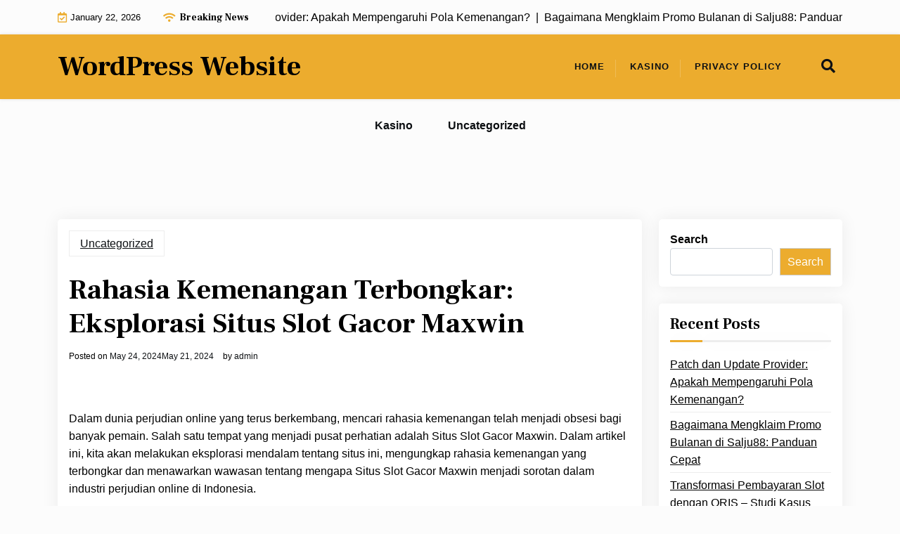

--- FILE ---
content_type: text/css
request_url: https://lalalap.net/wp-content/themes/newspaper-eye/assets/css/main.css?ver=1.0.2
body_size: 4695
content:
/*
* Newspaper Eye theme main sttyle
* theme Author Noor Alam
*
*/

:root {
  ---light-body: #fcfcfc;
  --section-color: #f9f9fc;
  --black: #000;
  --white: #fff;
  --color-primary: #ecac2e;
  --color-primary2: #c48404;
  --color-heding: #0d1013;
  --color-gray: #3c3e41;
  --color-eded: #ededed;
  --color-ccc: #ccc;
  --color-gray-2: #626567;
  --gray: #6c757d;
  --shadow-light: 0 0 25px rgb(0 0 0 / 7%);
}

body {
  font-family: 'Inter Local', sans-serif;
  font-weight: 400;
  background-color: var(---light-body);
  color: var(--black);
  line-height: 1.6;
}

h1,
h2,
h3,
h4,
h5,
h6 {
  font-family: 'Frank Ruhl Libre', sans-serif;
  font-weight: 700;
}

a {
  -webkit-transition: 0.5s;
  -o-transition: 0.5s;
  transition: 0.5s;
  display: inline-block;
  color: var(--color-heding);
  text-decoration: underline;
  position: relative;
}

a:hover {
  color: var(--color-primary);
  text-decoration: underline;
}

img {
  max-width: 100%;
  height: auto;
}

.bg-black {
  background: #000;
}

.text-white a {
  color: #fff;
}

.text-right {
  text-align: right;
}

.text-center {
  text-align: center;
}

input[type="search"],
input[type="email"],
input[type="url"],
input[type="text"],
select {
  display: block;
  width: 100%;
  padding: 0.375rem 0.75rem;
  font-size: 1rem;
  font-weight: 400;
  line-height: 1.5;
  color: #212529;
  background-color: #fff;
  background-clip: padding-box;
  border: 1px solid #ced4da;
  -webkit-appearance: none;
  -moz-appearance: none;
  appearance: none;
  border-radius: 0.25rem;
  -webkit-transition: border-color 0.15s ease-in-out,
    -webkit-box-shadow 0.15s ease-in-out;
  transition: border-color 0.15s ease-in-out,
    -webkit-box-shadow 0.15s ease-in-out;
  -o-transition: border-color 0.15s ease-in-out, box-shadow 0.15s ease-in-out;
  transition: border-color 0.15s ease-in-out, box-shadow 0.15s ease-in-out;
  transition: border-color 0.15s ease-in-out, box-shadow 0.15s ease-in-out,
    -webkit-box-shadow 0.15s ease-in-out;
}

[type="search"]:focus,
[type="text"]:focus {
  color: #212529;
  background-color: #fff;
  border-color: #86b7fe;
  outline: 0;
}

input[type="submit"],
button,
a#clickTop {
  border: 1px solid #ccc;
  padding: 5px 20px;
  vertical-align: middle;
  background: var(--color-primary);
  color: #fff;
  -webkit-transition: 0.5s;
  -o-transition: 0.5s;
  transition: 0.5s;
}

input[type="submit"]:hover,
button:hover,
a#clickTop {
  background: #464646;
}

/*Primery color*/

.modal.show .modal-dialog {
  margin-bottom: 80px;
}

/* Header Top */
.ht-row {
  display: flex;
  justify-content: space-between;
  align-items: center;
}

.web-date.ht-date {
  display: flex;
  flex-wrap: nowrap;
  min-width: 140px;
}
.header .header-top {
  background: var(---light-body);
  color: var(--black);
  padding: 12px 0;
}

.header .posts-ticker {
  display: flex;
  align-items: center;
}

.header .posts-ticker a {
  text-decoration: none;
  font-size: 16px;
  transition: 0.3s;
  color: var(--black);
}

.header .posts-ticker a:hover {
  color: var(--color-primary);
}

.header .breaking-news {
  height: 100%;
  width: 100%;
  align-items: center;
  display: flex;
}

.header .breaking-news-title i {
  font-size: 14px;
  color: var(--color-primary);
  margin-right: 5px;
}

.header h5.breaking-title {
  font-size: 14px;
  margin: 0;
  font-weight: 800;
  color: var(--black);
}
.header .breaking-news-title {
  display: flex;
  align-items: center;
  height: 100%;
  margin-right: 10px;
  min-width: 150px;
  flex: 0 0 auto;
}
.news-update.ticker {
  flex: 1;
}
.header .categroy-tag {
  display: flex;
  align-items: center;
  justify-content: center;
  height: 100%;
}

.header .categroy-tag a {
  margin-right: 10px;
  text-decoration: none;
  font-size: 13px;
  color: var(--black);
  transition: 0.3s;
}

.header .categroy-tag a:last-child {
  margin-right: 0;
}

.header .categroy-tag a:hover {
  color: var(--color-primary);
}

.header .categroy-tag i {
  margin-right: 4px;
}

.header .web-date {
  justify-content: flex-start;
  align-items: center;
  margin-right: 10px;
}

.header .web-date i {
  color: var(--color-primary);
  font-size: 15px;
  margin-right: 5px;
}

.header .web-date p {
  font-size: 13px;
  margin: 0;
  color: var(--black);
}

/* Header Middle */
.header .header-middle {
  background-color: var(--section-color);
  padding: 10px 0;
}

.header-middle-all-content>.row {
  align-items: center;
}

h1.site-title {
  cursor: pointer;
  font-size: 30px;
  font-weight: 600;
}

.menubar-content h1.site-title {
  font-size: 40px;
  font-weight: 700;
  margin: 0;
}

.site-title a {
  text-decoration: none;
  color: inherit;
}

.menu-bar a:hover {
  color: inherit;
}

.header .search-box {
  background-color: var(---light-body);
  border-radius: 5px;
}

.header .search-box input {
  outline: none;
  border: none;
  color: var(--black);
  font-size: 18px;
  padding: 10px;
  background-color: var(---light-body);
}

.search-box input.search-submit {
  width: 50px;
  position: absolute;
  right: 0;
  top: 0;
  z-index: 99;
  background: transparent;
  text-indent: 9999px;
}

.header .search-box input:focus {
  border: 1px solid #72aee6;
}

.header .search-box input.search-field {
  padding-right: 50px;
}

.npaper.search-box form {
  display: block;
  position: relative;
  justify-content: center;
  align-items: center;
  width: 100%;
  height: 100%;
}

.npaper.search-box form label {
  display: block;
  width: 100%;
  overflow: hidden;
}

.header .search-box a {
  font-size: 18px;
  padding: 0 20px;
  transition: 0.3s;
}

.header .search-box a:hover {
  color: var(--color-primary);
}

.search-box form:before {
  display: flex;
  font-style: normal;
  font-variant: normal;
  text-rendering: auto;
  -webkit-font-smoothing: antialiased;
  font-family: "Font Awesome 5 Free";
  font-weight: 900;
  content: "\f002";
  position: absolute;
  right: 20px;
  z-index: 1;
  height: 100%;
  align-items: center;
  top: 0;
}

.header .social-links {
  margin-left: auto;
}

.header .header-links {
  display: flex;
  align-items: center;
  justify-content: center;
  height: 100%;
}

.header .social-links a {
  font-size: 15px;
  padding: 0 4px;
  color: var(--gray);
  transition: 0.3s;
}

.header .social-links a:hover {
  color: var(--color-primary);
}

.header .pofile-box a {
  color: var(--black);
  transition: 0.3s;
  font-size: 30px;
}

.header .pofile-box a:hover {
  color: var(--color-primary);
}

.header .pofile-box a:hover {
  color: var(--color-primary);
}

/* Main Menu style */
.mobile-menu-bar {
  display: none;
}

.menu-bar {
  position: relative;
  -webkit-box-shadow: 0 0 5px rgb(0 0 0 / 12%);
  box-shadow: 0 0 5px rgb(0 0 0 / 12%);
  background: var(--color-primary);
  color: var(--black);
}

.menubar-content {
  display: flex;
  align-items: center;
  justify-content: space-between;
  padding: 20px 0;
}
.is-fixed .menubar-content{
  padding: 2px 0;
}
.is-fixed .menubar-content h1.site-title{
  font-size: 30px;
}
.is-fixed .site-description{
  display: none;
}

.newspaper-eye-container.menu-inner {
  display: flex;
  align-items: center;
  justify-content: flex-end;
  flex: 1;
}
.menu-bar.is-fixed {
  position: fixed;
  top: 0;
  left: 0;
  width: 100%;
  z-index: 9999;
  animation: fadeIn 0.5s;
}
ul#nseye-catmenu li ul.children {
  display: none;
}

.head-logo-sec {
  flex: 0 0 auto;
  max-width: 500px;
  min-width: 250px;
}
.site-branding.brand-logo {
  max-width: 250px;
  max-height: 150px;
}
.admin-bar .menu-bar.is-fixed {
  top: 32px;
  animation: fadeInAdmin 0.5s;
}
.is-fixed .menubar-content img {
  max-width: 200px;
}
@keyframes fadeIn {
  0% {
    opacity: 0;
    top: -20px;
  }

  100% {
    opacity: 1;
    top: 0;
  }
}

@keyframes fadeInAdmin {
  0% {
    opacity: 0;
    top: -20px;
  }

  100% {
    opacity: 1;
    top: 32px;
  }
}

.serach-show {
  margin-left: 20px;
  padding: 10px;
  cursor: pointer;
}

div#newspaper-eye-menu ul {
  margin: 0;
}

.main-navigation ul {
  list-style: outside none none;
  padding: 0;
  margin-bottom: 0;
}

.main-navigation ul ul {
  margin: 0;
}

.main-navigation ul li {
  display: inline-block;
  position: relative;
}

.main-navigation ul li a {
  display: inline-block;
  padding: 1rem;
  text-transform: uppercase;
  font-weight: 600;
  font-size: 13px;
  letter-spacing: 1px;
  text-decoration: none;
}

.main-navigation ul li a:hover {
  text-decoration: underline;
}

.main-navigation ul li:after {
  background: #fff none repeat scroll 0 0;
  content: "";
  height: 25px;
  margin-bottom: 12.5px;
  opacity: 0.2;
  -ms-filter: "progid:DXImageTransform.Microsoft.Alpha(Opacity=20)";
  position: absolute;
  right: 0;
  top: 30%;
  width: 1px;
}

.main-navigation ul li:last-child:after {
  display: none;
}

/*dropdown menu*/

.main-navigation ul li ul {
  position: absolute;
  top: 60px;
  left: 0;
  z-index: 9;
  background: var(---light-body);
  width: 250px;
  -webkit-transition: 0.5s;
  -o-transition: 0.5s;
  transition: 0.5s;
  opacity: 0;
  -ms-filter: "progid:DXImageTransform.Microsoft.Alpha(Opacity=0)";
  visibility: hidden;
  text-align: left;
  -webkit-box-shadow: 0px 5px 42px -6px rgb(92 91 92);
  box-shadow: 0px 5px 42px -6px rgb(92 91 92);
}

.main-navigation ul li ul li {
  display: block;
}

.main-navigation ul li li a,
.main-navigation ul li li:first-child a,
.main-navigation ul li li:last-child a,
.main-navigation ul li:first-child li a {
  padding: 15px;
  text-transform: none;
}

.main-navigation ul li li:after {
  bottom: auto;
  width: 100%;
  height: 1px;
  top: auto;
  margin-top: 0;
  opacity: 0.1;
  -ms-filter: "progid:DXImageTransform.Microsoft.Alpha(Opacity=10)";
}

.main-navigation ul li li:hover>a,
.main-navigation ul li li.hover>a {
  background-color: #fff;
  color: #000;
}

.main-navigation ul li:hover ul,
.main-navigation ul li.hover ul {
  opacity: 1;
  -ms-filter: "progid:DXImageTransform.Microsoft.Alpha(Opacity=100)";
  visibility: visible;
  top: 50px;
}

.main-navigation ul ul li a {
  display: block;
}

.main-navigation ul li ul ul {
  left: 250px;
}

.main-navigation ul li:hover ul li ul {
  opacity: 0;
  -ms-filter: "progid:DXImageTransform.Microsoft.Alpha(Opacity=0)";
  visibility: hidden;
}

.main-navigation ul li:hover ul li:hover>ul {
  opacity: 1;
  -ms-filter: "progid:DXImageTransform.Microsoft.Alpha(Opacity=100)";
  visibility: visible;
  top: 20px;
}

.main-navigation ul ul ul ul ul {
  right: 250px;
  left: auto;
}

.main-navigation ul ul ul ul ul ul ul {
  right: auto;
  left: 250px;
}

.main-navigation ul ul ul ul ul ul ul ul ul {
  left: auto;
  right: 250px;
}

.main-navigation ul ul ul ul ul ul ul ul ul ul ul {
  right: auto;
  left: 250px;
}

.main-navigation ul>li.menu-item.menu-item-has-children {
  padding-right: 15px;
}

.main-navigation ul ul li.menu-item.menu-item-has-children {
  padding-right: 0;
}

.main-navigation ul li.menu-item.menu-item-has-children>a {
  position: relative;
  z-index: 0;
}

.main-navigation ul li.menu-item.menu-item-has-children>a:after {
  position: absolute;
  top: 0;
  right: 2px;
  background: transparent;
  z-index: 99999;
  content: "\f078";
  font-family: "Font Awesome 5 Free";
  font-weight: 900;
  font-size: 8px;
  bottom: 0;
  display: -webkit-box;
  display: -ms-flexbox;
  display: flex;
  -webkit-box-align: center;
  -ms-flex-align: center;
  align-items: center;
}

.main-navigation ul ul li.menu-item.menu-item-has-children>a:after {
  right: 12px;
}

/* Small menu. */
.menu-toggle,
.main-navigation.toggled ul {
  display: block;
}

html body .slicknav_menu {
  z-index: 999;
  background: #000;
}

html body .slicknav_menu .slicknav_menutxt {
  display: none;
}

html body .slicknav_menu .slicknav_nav {
  background: #000;
  min-width: 250px;
}

html body .slicknav_menu .slicknav_btn {
  border-radius: 0;
  background: #000;
}

html body .slicknav_nav a:hover,
html body .slicknav_menu .slicknav_nav a:focus,
html body .slicknav_menu .slicknav_nav a:active {
  border-radius: 0;
  background: inherit;
  color: inherit;
  opacity: 0.8;
  -ms-filter: "progid:DXImageTransform.Microsoft.Alpha(Opacity=80)";
}

ul.slicknav_nav {
  background: #000;
  min-width: 320px;
}

html body .slicknav_menu .slicknav_icon {
  margin: 0;
  width: 20px;
  height: 15px;
}

html body.admin-bar .slicknav_menu {
  top: 40px;
}

@media screen and (min-width: 37.5em) {
  .menu-toggle {
    display: none;
  }

  .main-navigation ul {
    display: block;
  }
}

/*Search style*/
div#bspopup {
  position: absolute;
}

#affsearch {
  background-color: var(--white);
  height: auto;
  left: 0;
  position: fixed;
  top: -100%;
  transition: all 0.5s ease-in-out 0s;
  width: 100%;
  z-index: 999999;
  padding: 40px 20px;
  box-shadow: var(--shadow-light);
  visibility: hidden;
}

.popup-box-on #affsearch {
  top: 0;
  visibility: visible;
}

#affsearch .sclose {
  color: #be5254;
  font-size: 40px;
  opacity: 1;
  padding: 10px 17px;
  position: absolute;
  right: 15px;
  top: 15px;
}

button.sclose {
  background: transparent none repeat scroll 0 0;
  border: 0 none;
  cursor: pointer;
}

.sclose {
  float: right;
  font-weight: bold;
  line-height: 1;
  text-shadow: 0 1px 0 var(--white);
}

#affsearch input[type="search"] {
  background: rgba(0, 0, 0, 0) none repeat scroll 0 0;
  border: 0 none;
  outline: medium none;
  padding: 15px;
  top: 50%;
  width: 100%;
  border-bottom: 1px solid var(--color-eded);
  box-shadow: var(--shadow-light);
}

#affsearch label {
  display: block;
  min-width: 70%;
}

#affsearch form.search-form {
  display: flex;
  align-items: center;
  justify-content: center;
}

#affsearch .search-submit {

  box-shadow: var(--shadow-light);

  padding: 15px 30px;
}

.beshop-cradit {
  text-align: center;
  color: rgb(0, 0, 0);
  position: absolute;
  left: 0px;
  right: 0px;
  bottom: 10px;
  font-size: 12px;
}

.beshop-top-social i {
  margin-left: 10px;
}

.menu-bar i {
  font-size: 20px;
}

.besearch-icon a:hover {
  color: inherit;
}

.besearch-icon i,
.beshop-top-social i {
  margin-left: 10px;
}
/*Category menu style*/
#nseye-catmenu {
  list-style: none;
  display: flex;
  align-items: center;
  justify-content: center;
  padding: 20px;
  width: 100%;
  overflow-x: scroll;
}

ul#nseye-catmenu li,
div#nseye-catmenu a {
  margin: 0 20px;
}

ul#nseye-catmenu li a,
div#nseye-catmenu a {
  text-decoration: inherit;
  padding: 5px;
  font-weight: 600;
}

div#nseye-catmenu a {
  font-size: inherit !important;
}

#nseye-catmenu::-webkit-scrollbar,
#nseye-catmenu::-webkit-scrollbar-thumb,
#nseye-catmenu::-webkit-scrollbar-track {
  opacity: 0;
  visibility: hidden;
  webkit-transition: all .3s ease-out;
  -moz-transition: all .3s ease-out;
  transition: all .3s ease-out;
}

#nseye-catmenu:hover::-webkit-scrollbar,
#nseye-catmenu:hover::-webkit-scrollbar-thumb,
#nseye-catmenu:hover::-webkit-scrollbar-track {
  opacity: 1;
  visibility: visible;
}

#nseye-catmenu::-webkit-scrollbar {
  height: 7px;
  transition: height 0.9s;
}

#nseye-catmenu:hover::-webkit-scrollbar {
  height: 7px;
}

#nseye-catmenu::-webkit-scrollbar-thumb {
  background-color: var(--color-gray-2);
  border-radius: 5px;
}

#nseye-catmenu::-webkit-scrollbar-thumb:hover {
  background-color: var(--color-gray);
}

#nseye-catmenu::-webkit-scrollbar-track {
  background-color: var(---light-body);
}

#nseye-catmenu::-webkit-scrollbar-button {
  display: none;
}

#nseye-smenu-ul li {
  position: relative;
}

#nseye-smenu-ul .nsy-toggle {
  display: inline-block;
  width: 10px;
  height: 10px;
  margin-right: 5px;
  border: solid var(--black);
  border-width: 0 2px 2px 0;
  transform: rotate(45deg);
  transition: transform 0.3s;
  cursor: pointer;
  text-align: right;
  position: absolute;
  right: 0;
  top: 0;
  display: flex;
  align-items: center;
  justify-content: center;
}

#nseye-smenu-ul li.nsy-active>.nsy-toggle {
  transform: rotate(225deg);
}

.nseye-smenu-sec ul li>ul.sub-menu {
  max-height: 0;
  opacity: 0;
  transition: max-height 0.5s, opacity 0.3s;
  margin-left: 10px;
}

.nseye-smenu-sec ul li.nsy-active>ul.sub-menu {
  max-height: 1000px;
  opacity: 1;
  display: block;
}

.nsy-active>a {
  margin-bottom: 5px;
}
/*
 #
 # Widget style
 #
 */

.widget h2,
h2.widget-title {
  font-size: 22px;
  margin-bottom: 1.5rem;
  padding-bottom: 8px;
  font-weight: 600;
  position: relative;
}
.widget h2:before,
h2.widget-title:before,
.widget h2:after,
h2.widget-title:after {
  position: absolute;
  bottom: -5px;
  left: 0;
  content: "";
  height: 3px;
  background: var(--color-ccc);
  box-shadow: var(--shadow-light);
}

.widget h2:before,
h2.widget-title:before {
  width: 50px;
  background: var(--color-primary);
}

.widget h2:after,
h2.widget-title:after {
  background: var(--color-eded);
  width: 80%;
  right: 0;
  left: auto;
}
.widget ul {
  margin: 0;
  padding: 0;
  list-style: none;
}

.widget ul li {
  margin-bottom: 5px;
}

.widget ul li {
  margin-bottom: 5px;
  padding-bottom: 5px;
  border-bottom: 1px solid #ededed;
}

.widget ul li:last-child {
  border-bottom: 0;
}

.widget ul li a {
  color: inherit;
}

.widget ul li a:hover {
  color: var(--color-primary);
}

.widget .search-form .search-submit {
  width: 97%;
  margin-top: 5px;
}

.tagcloud a {
  border: 1px solid #ededed;
  background: #fff;
  padding: 5px 7px;
  margin: 0 2px 5px 0;
}

.tagcloud {
  display: -webkit-box;
  display: -ms-flexbox;
  display: flex;
  -webkit-box-orient: horizontal;
  -webkit-box-direction: normal;
  -ms-flex-flow: row wrap;
  flex-flow: row wrap;
}

.widget-area {
  top: 50px;
  position: sticky;
  align-self: flex-start;
}

/*
 #
 # page And post style
 #
 */
/* Posts main title */
.newsm-title {
  position: relative;
  margin-bottom: 2rem;
  letter-spacing: 6px;
  font-weight: 800;
  color: transparent;
  -webkit-text-stroke: 1px var(--black);
  display: inline-block;
  z-index: 9999;
  padding: 5px 14px;
}

.newsm-title:after {
  position: absolute;
  top: 0;
  left: 0;
  width: 2%;
  height: 100%;
  content: "";
  background: var(--color-primary);
  z-index: -1;
}

.nxsingle-post .post-thumbnail img {
  border-radius: 5px;
  overflow: hidden;
}

header.entry-header.page-header {
  margin-bottom: 1.5rem;
}

header.page-header.archive-header {
  background: #fff;
}

span.catname {
  background: #ededed;
  padding: 10px 15px;
  margin-right: 10px;
}

/*posts List style*/

.nx-list-item .single-nx-list-item {
  display: flex;
  align-items: center;
  margin-bottom: 2rem;
  background: #fff;
}

.nx-list-item .single-nx-list-item.nx-no-img {
  border-left: 5px solid var(--color-primary);
}

.nx-list-item .nx-single-list-img {
  flex: 0 0 50%;
}

.nx-list-item .nx-single-list-details {
  padding: 20px 10px 20px 25px;
}

.nx-list-item a.nx-list-categories {
  text-decoration: none;
  color: var(--color-primary);
  font-size: 12px;
  transition: 0.3s;
}

.nx-list-item .nx-single-list-img img {
  width: 100%;
  transition: 0.3s;
}

.nx-list-item .nx-single-list-img img:hover {
  filter: brightness(1.1);
}

.nx-list-item .nx-list-title a {
  font-size: 22px;
  text-decoration: none;
  color: var(--black);
  font-weight: 600;
  transition: 0.3s;
  line-height: 1.3;
}

.nx-list-item .nx-list-title a:hover {
  color: var(--color-primary);
}

.nx-list-item a.nx-list-categories:hover {
  color: var(--black);
}

.nx-list-item p.nx-list-dres {
  color: var(--gray);
  letter-spacing: 0.5px;
  padding-bottom: 10px;
}

.nx-list-item a.nx-list-btn {
  text-decoration: none;
  color: var(--black);
  transition: 0.3s;
  font-size: 14px;
  font-weight: 600;
}

.nx-list-item a.nx-list-btn:hover {
  letter-spacing: 2px;
  color: var(--color-primary);
}

.nx-list-item .nx-list-load-more-btn {
  margin-top: 40px;
}

.nx-list-item .nx-list-load-more-btn a {
  display: inline-block;
  background: var(--white);
  padding: 10px 15px;
  font-size: 14px;
  font-weight: 600;
  letter-spacing: 1px;
  text-decoration: none;
  transition: 0.3s;
  border: 1px solid var(--gray);
}

.nx-list-item .nx-list-load-more-btn a:hover {
  background: var(--black);
  color: var(--white);
}

.nx-list-item .nx-list-load-more-btn i {
  margin-left: 5px;
}

a.catname {
  background: #fff;
  padding: 5px 15px;
  border: 1px solid #ededed;
  margin-right: 5px;
}

.tag-btns a {
  margin-right: 10px;
}

article.post.sticky>div,
article.post.sticky .grid-item-post {
  border: 1px solid #555;
}

@media (max-width: 767px) {
  .newsm-title {
    font-size: 24px;
  }

  .nx-list-item .single-nx-list-item {
    margin-bottom: 50px;
  }

  .nx-list-item .nx-single-list-img {
    flex: 0 0 30%;
    margin-bottom: 30px;
  }
}

@media (max-width: 580px) {
  .nx-list-item .single-nx-list-item {
    flex-wrap: wrap;
    margin-bottom: 50px;
  }

  .nx-list-item .nx-single-list-img {
    flex: 0 0 100%;
    margin-bottom: 30px;
  }

  .nx-list-item .nx-single-list-details {
    padding-left: 20px;
  }
}

h2.entry-title a,
h2.entry-title {
  color: #1b1b1b;
}

/*posts grid style*/

.grid-item .grid-item-post:hover .grid-item-img:before,
.grid-item .grid-item-post:hover .grid-item-img:after {
  opacity: 1;
}

.grid-item .grid-item-post:hover .grid-item-img:before {
  bottom: -1%;
  right: -3%;
}

.grid-item .grid-item-post:hover .grid-item-img:after {
  top: -4%;
  left: -3%;
}

.grid-item a.fashion-bototm-categories {
  font-size: 12px;
  color: var(--color-primary);
}

.grid-item .grid-item-img {
  position: relative;
  padding: 10px;
}

a.catimg-top {
  position: absolute;
  top: 20px;
  right: 20px;
  background: var(--color-primary);
  color: var(--white);
  text-decoration: inherit;
  padding: 4px 12px;
  font-size: 10px;
  text-transform: uppercase;
  font-weight: 700;
  border-radius: 15px;
  margin: 0;
}

.cat-noimg-top {
  text-decoration: inherit;
  font-size: 10px;
  text-transform: uppercase;
  font-weight: 700;
  border-radius: 15px;
  display: inline-block;
  margin: 0;
}

.cat-noimg-top:hover {
  opacity: 0.8;
}

.grid-item h2.grid-item-title a {
  text-decoration: none;
  color: var(--black);
  font-size: 20px;
  display: inline-block;
  line-height: 1.2;
  transition: 0.3s;
}

.grid-item h2.grid-item-title a:hover {
  color: var(--color-primary);
}

.grid-item p {
  color: var(--gray);
  padding-bottom: 15px;
}

.grid-item a.grid-item-btn {
  text-decoration: none;
  color: var(--gray);
  font-size: 14px;
  transition: 0.3s;
}

.grid-item-post,
.widget-area section.widget,
.xpost-item,
.comments-area,
nav.navigation.post-navigation {
  background: #fff;
  box-shadow: 0 0 25px rgb(0 0 0 / 7%);
  border-radius: 5px;
}

.grid-item-post img {
  border-radius: 5px;
  transition: 0.5s;
}

.grid-item-post img:hover {
  transform: scale(1.1);
  opacity: 0.9;
}

a.grid-item-img-link {
  overflow: hidden;
}

.grid-item-post .grid-item-details {
  padding: 20px;
}
.grid-bottom {
  display: flex;
  justify-content: space-between;
  border-top: 1px solid var(--color-eded);
  padding-top: 10px;
  align-items: center;
}

.grid-item a.grid-item-btn:hover {
  color: var(--color-primary);
  letter-spacing: 1px;
}

.pagination .nav-links {
  display: -webkit-box;
  display: -ms-flexbox;
  display: flex;
  -webkit-box-pack: center;
  -ms-flex-pack: center;
  justify-content: center;
  width: 100%;
  padding: 10px;
}

.pagination .nav-links a,
.pagination .nav-links span {
  padding: 5px 10px;
  -webkit-box-shadow: 0px 0.5rem 1rem rgba(0, 0, 0, 0.15) !important;
  box-shadow: 0px 0.5rem 1rem rgba(0, 0, 0, 0.15) !important;
  margin-right: 10px;
  background: var(--white);
}

.pagination .nav-links a:hover,
.pagination .nav-links span {
  color: #f8669d;
}

.entry-meta a,
.entry-meta span,
.ghead-meta,
.reding-time {
  font-size: 12px;
  margin-right: 5px;
  line-height: 1;
}

.entry-meta a,
.pagination .nav-links a {
  text-decoration: inherit;
}

.post-thumbnail img {
  border: 1px solid #ededed;
}

.nboxp-grimg {
  position: relative;
}

.nbox-grid-cat {
  background: #f8669d;
  color: #fff;
  padding: 8px 10px;
  border-radius: 0 10px 10px 0;
  position: absolute;
  top: 10px;
  left: 0;
  font-size: 14px;
}

.nbox-grid-cat:hover {
  background: #c7366d;
  color: #fff;
}

section.no-results.not-found.xmain-404 {
  -webkit-box-orient: vertical;
  -webkit-box-direction: normal;
  -ms-flex-direction: column;
  flex-direction: column;
  -webkit-box-align: center;
  -ms-flex-align: center;
  align-items: center;
}

footer.entry-footer {
  display: -webkit-box;
  display: -ms-flexbox;
  display: flex;
  -webkit-box-orient: horizontal;
  -webkit-box-direction: normal;
  -ms-flex-flow: row wrap;
  flex-flow: row wrap;
  -webkit-box-pack: center;
  -ms-flex-pack: center;
  justify-content: center;
}

footer.entry-footer span {
  margin-right: 10px;
  padding-right: 10px;
  border-right: 1px solid #ccc;
}

footer.entry-footer span,
footer.entry-footer span a {
  font-size: 14px;
}

footer.entry-footer span:last-child {
  border: none;
}

.site-info a {
  color: inherit;
}

.navigation.post-navigation .nav-links {
  display: -webkit-box;
  display: -ms-flexbox;
  display: flex;
  -webkit-box-orient: horizontal;
  -webkit-box-direction: normal;
  -ms-flex-flow: row wrap;
  flex-flow: row wrap;
  padding: 20px 10px;
  margin-bottom: 3rem;
  background: #fff;
}

.navigation.post-navigation .nav-links .nav-next {
  margin-left: auto;
}

.comments-area {
  background: #fff;
  padding: 20px 20px;
  margin-bottom: 20px;
}

.comments-area .comment-form-comment label {
  display: block;
}

.comments-area .comment-form-comment textarea {
  width: 100%;
}

/*404 style*/
.xmain-404 {
  height: 100vh;
  display: -webkit-box;
  display: -ms-flexbox;
  display: flex;
  -webkit-box-align: start;
  -ms-flex-align: start;
  align-items: flex-start;
  -webkit-box-pack: center;
  -ms-flex-pack: center;
  justify-content: center;
}

.xmain-404 h1 {
  font-size: 60px;
  background: -webkit-linear-gradient(rgb(214, 3, 3), rgb(65, 9, 9));
  -webkit-background-clip: text;
  -webkit-text-fill-color: transparent;
}

/*
# Footer style
*/
.site-footer {
  box-shadow: 0 0 25px rgb(0 0 0 / 7%);
  background: #fff;
}

.site-info.text-center {
  font-size: 16px;
  color: var(--black);
  letter-spacing: 1px;
}

a#clickTop {
  right: 5px !important;
}

--- FILE ---
content_type: text/css
request_url: https://lalalap.net/wp-content/themes/newspaper-eye/style.css?ver=1.0.2
body_size: 445
content:
/*!
Theme Name: Newspaper Eye
Theme URI: https://wpthemespace.com/product/newspaper-eye/
Author: Noor Alam
Author URI: https://wpthemespace.com/
Description: Perfect for publishers. Newspaper Eye is a modern and highly versatile WordPress theme designed to transform your website into a dynamic news hub or a vibrant online magazine. With its sleek design and feature-rich functionality. Newspaper Eye  is the perfect solution for bloggers, journalists, news outlets, and anyone looking to create a captivating online publication. Newspaper Eye offers a diverse range of layout options, making it easy to create a unique and engaging platform. Its responsive design ensures seamless viewing on any device, while the robust customization features empower you to shape your website's look and feel to match your brand's identity effortlessly. Newspaper Eye  also boasts excellent SEO optimization, ensuring that your content shines in search engine rankings. Translation-ready and social media integration further extend your global reach. Start your journey to online publishing success with Newspaper Eye today.
Version: 1.0.2
Requires at least: 5.0
Tested up to: 6.3
Requires PHP: 5.6
License: GNU General Public License v2 or later
License URI: http://opensource.org/licenses/gpl-2.0.php 
Text Domain: newspaper-eye
Tags: blog, news, right-sidebar, custom-background, two-columns, custom-colors, custom-menu, custom-logo, editor-style, featured-images, full-width-template, sticky-post, theme-options, threaded-comments, translation-ready

This theme, like WordPress, is licensed under the GPL.
Use it to make something cool, have fun, and share what you've learned.

Newspaper Eye is based on Underscores https://underscores.me/, (C) 2012-2020 Automattic, Inc.
Underscores is distributed under the terms of the GNU GPL v2 or later.

Normalizing styles have been helped along thanks to the fine work of
Nicolas Gallagher and Jonathan Neal https://necolas.github.io/normalize.css/
*/